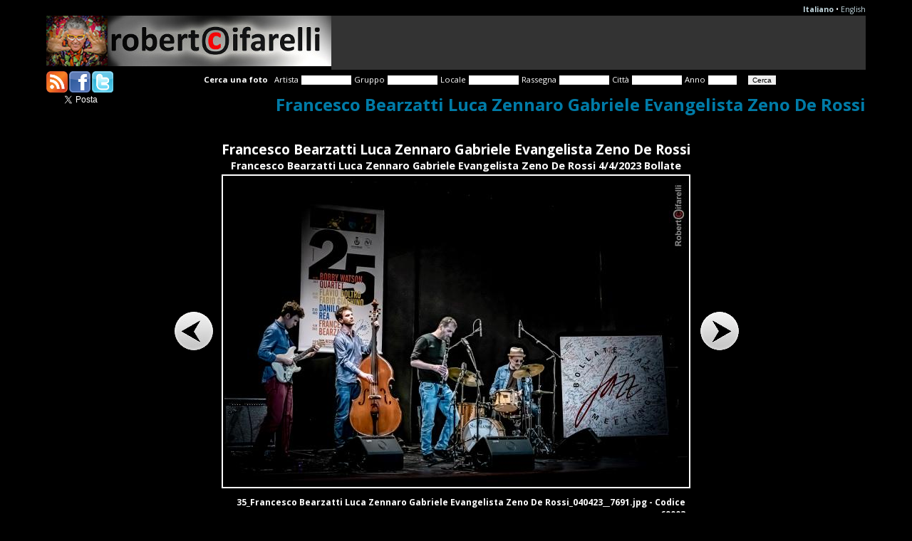

--- FILE ---
content_type: text/html; charset=UTF-8
request_url: https://www.robertocifarelli.com/index.php/GalleryPhoto?l=1&i=69003
body_size: 15640
content:
<!DOCTYPE html>
<html lang='it'>
<head>
<meta http-equiv='Content-Type' content='text/html; charset=UTF-8'/>
<meta name="google-site-verification" content="yql64Ajtgxi6TLZB3wBhYOy_U99z1s3jJryRxdn4qPM"/>
<link rel='stylesheet' href='https://www.robertocifarelli.com/static/cifarelli.css' type='text/css'/>
<link rel='alternate' type='application/rss+xml' title='Agenda jazz dei prossimi 7 giorni' href='https://www.robertocifarelli.com/agenda7giorni.xml'/>
<script src="https://code.jquery.com/jquery-2.2.4.min.js"></script>
<link rel='stylesheet' href='https://www.robertocifarelli.com/inc_jquery-ui/jquery-ui.css' type='text/css'>
<script src='https://www.robertocifarelli.com/inc_jquery-ui/jquery-ui.js'></script>
<script type='text/javascript' src='https://www.robertocifarelli.com/inc_jquery-ui/datepicker-it.js'></script>
<meta name='description' content="Francesco Bearzatti Luca Zennaro Gabriele Evangelista  Zeno De Rossi" />
<title>Roberto Cifarelli - Francesco Bearzatti Luca Zennaro Gabriele Evangelista  Zeno De Rossi</title>

<meta property='og:title' content="Roberto Cifarelli - Francesco Bearzatti Luca Zennaro Gabriele Evangelista  Zeno De Rossi"/>
<meta property='og:type' content='photographer'/>
<meta property='og:url' content='https://www.robertocifarelli.com/index.php/GalleryPhoto?l=1&i=69003'/>
<meta property='og:image' content="https://www.robertocifarelli.com/gallery/icone/69003.jpg" />
<meta property='og:site_name' content='Roberto Cifarelli Photographer'/>
<style type='text/css'>body {
	color: white;
}

a:link {
	color: #c0d5dc;
}
a:visited {
	color: #c0d5dc;
}
a:active {
	color: #c0d5dc;
}
a:hover {
	color: #c0d5dc;
}

a.selettorelingue:link {
	color: #c0d5dc;
}
a.selettorelingue:active {
	color: #c0d5dc;
}
a.selettorelingue:visited {
	color: #c0d5dc;
}
a.selettorelingue:hover {
	color: #c0d5dc;
}

a.menulink:link {
	color: #c0d5dc;
}
a.menulink:visited {
	color: #c0d5dc;
}
a.menulink:active {
	color: c0d5dc;
}
a.menulink:hover {
	color: #007ba7;
}

.titolopaginaspan {
	color: #007ba7;
}

.titolopaginaspansocial {
	color: #c0d5dc;
}

.testopagina {
	color: white;
}

/* box delle foto della home page */
.homebox {
	background-color: #202020;
}

/* agenda */
ul.agenda {
	color: white;
}

.nomelocale {
	color: white;
}

.dataelencopuntato {
	color: white;
}

.cal-new {
	color: yellow;
}

div.dettaglioevento {
}

div.dettaglioeventooggi {
}

a.agevento:link {
	color: #7f8ea5;
}
a.agevento:visited {
	color: #7f8ea5;
}
a.agevento:active {
	color: #7f8ea5;
}
a.agevento:hover {
	color: #7f8ea5;
}

p.prossimieventi {
	color: white;
}

.formagendaerror {
	color: red;
}

.eventsubmiterror {
	color: #7f8ea5;
}

.oggi-new {
	color: yellow;
}
/* agenda fine */

/* gallerie */
.elencogallerie {
	color: #7f8ea5;
}

a.elencogallerie:link {
	color: #7f8ea5;
}
a.elencogallerie:visited {
	color: #7f8ea5;
}
a.elencogallerie:active {
	color: #7f8ea5;
}
a.elencogallerie:hover {
	color: #7f8ea5;
}

.elencogalleriedett {
	color: #7f8ea5;
}

.codicegalleria {
}

.gaultimoaggiornamento {
}

.linkquesta {
}

a.linkquestaa:link {
	color: #7f8ea5;
}
a.linkquestaa:visited {
	color: #7f8ea5;
}
a.linkquestaa:active {
	color: #7f8ea5;
}
a.linkquestaa:hover {
	color: #7f8ea5;
}

a.paginazionefotoa:link {
	color: #7f8ea5;
}
a.paginazionefotoa:visited {
	color: #7f8ea5;
}
a.paginazionefotoa:active {
	color: #7f8ea5;
}
a.paginazionefotoa:hover {
	color: #7f8ea5;
}

.elencoraccolte{
}

a.elencoraccoltea:link {
	color: #7f8ea5;
}
a.elencoraccoltea:visited {
	color: #7f8ea5;
}
a.elencoraccoltea:active {
	color: #7f8ea5;
}
a.elencoraccoltea:hover {
	color: #7f8ea5;
}

.titologalleria {
}

div.gallerianew { 
	color: yellow;
}

div.intestazionefotoartista {
}

div.intestazionefotogruppo {
}

div.fotografia {
}

div.didadx {
}

a.didadx {
	color: #F8C207;
}

.gallerieelenco {
}

.gallerieelencoa:link {
	color: #7f8ea5;
}
.gallerieelencoa:visited {
	color: #7f8ea5;
}
.gallerieelencoa:active {
	color: #7f8ea5;
}
.gallerieelencoa:hover {
	color: #7f8ea5;
}


div.copyrightfoto { 
	color: gray;
}

div.searchresult {
	
}
/* gallerie fine */


p.oggi-messaggiotop { 
}

a.android:link {
	color: #7f8ea5;
}
a.android:visited {
	color: #7f8ea5;
}
a.android:active {
	color: #7f8ea5;
}
a.android:hover {
	color: #7f8ea5;
}

/* home page*/
.agendaoggititolo {
}

.agendaoggiinsdiv {
}

a.agendaoggiinsdiva:visited {
	color: #7f8ea5;
}
a.agendaoggiinsdiva:active {
	color: #7f8ea5;
}
a.agendaoggiinsdiva:hover {
	color: #7f8ea5;
}
a.agendaoggiinsdiva:link {
	color: #7f8ea5;
}

a.homeimglink:visited {
	color: #7f8ea5;
}
a.homeimglink:active {
	color: #7f8ea5;
}
a.homeimglink:hover {
	color: #7f8ea5;
}
a.homeimglink:link {
	color: #7f8ea5;
}

.hometitoloprimo {
}

.hometitolo {
}

/* footer */
.footer {
}

.festivaljazztutto {
}

.festivaljazztitolotab {
}

.autofestival {
}

.autofestivala:link {
	color: #7f8ea5;
}
.autofestivala:visited {
	color: #7f8ea5;
}
.autofestivala:active {
	color: #7f8ea5;
}
.autofestivala:hover {
	color: #7f8ea5;
}

.autonome {
}

.autonomea:link {
	color: #7f8ea5;
}
.autonomea:visited {
	color: #7f8ea5;
}
.autonomea:active {
	color: #7f8ea5;
}
.autonomea:hover {
	color: #7f8ea5;
}

.titolomostra {
}

.galleriafacebook {
}

.facebookbottom {
}
</style>
</head>
<body bgcolor='#000000'><div id="fb-root"></div>
<script>(function(d, s, id) {
  var js, fjs = d.getElementsByTagName(s)[0];
  if (d.getElementById(id)) return;
  js = d.createElement(s); js.id = id;
  js.src = "//connect.facebook.net/it_IT/sdk.js#xfbml=1&version=v2.5&appId=626318457471963";
  fjs.parentNode.insertBefore(js, fjs);
}(document, 'script', 'facebook-jssdk'));</script>
<table width='1150' border='0' cellpadding='0' cellspacing='0' align='center'>
<tr><td colspan='2' align='right'><span class='selettorelinguebox'><a href='https://www.robertocifarelli.com/index.php/GalleryPhoto?l=1' class='selettorelingue'><b>Italiano</b></a> &bull; <a href='https://www.robertocifarelli.com/index.php/GalleryPhoto?l=2' class='selettorelingue'>English</a>
</span><tr>
<tr><td colspan='2' align='center'><table border='0' cellpadding='0' cellspacing='0' align='center'>
<tr><td width='400' align='center'><a href='https://www.robertocifarelli.com/'><img src='https://www.robertocifarelli.com/static/robertocifarelli_banner.jpg' width='400' height='71' alt='Roberto Cifarelli' border='0'></a></td><td width='750' align='center' valign='middle' bordercolor='#333333' bgcolor='#333333' id='contnews' style='color:#64c7e7;font-size: large;font-weight: bold;'></td></tr>
</table></td></tr>
<tr><td colspan='2' align='center' valign='middle'>
<a target='_blank' href='https://www.robertocifarelli.com/agenda7giorni.xml'><img border='0' style='margin-top: 2px;margin-right: 2px;' src='https://www.robertocifarelli.com/static/rss.png' alt='RSS agenda dei prossimi 7 giorni' title='RSS agenda dei prossimi 7 giorni' width='30' height='30' align='left'></a>
<a target='_blank' href='https://www.facebook.com/pages/Roberto-cifarelli-photography/160509967326127'><img border='0' style='margin-top: 2px;margin-right: 2px;' src='https://www.robertocifarelli.com/static/facebook.png' alt='Roberto Cifarelli su Facebook' title='Roberto Cifarelli su Facebook' width='30' height='30' align='left'></a>
<a target='_blank' href='https://twitter.com/adiroberto90'><img border='0' style='margin-top: 2px;' src='https://www.robertocifarelli.com/static/twitter.png' alt='Roberto Cifarelli su Twitter' title='Roberto Cifarelli su Twitter' width='30' height='30' align='left'></a>
<form id='formheader' method='post' action='https://www.robertocifarelli.com/index.php?l=1'><input type='hidden' name='check' value='77479'><span class='formheadertxt'><b>Cerca una foto</b>&nbsp;&nbsp;&nbsp;</span><span class='formheadertxt'>Artista</span> <input type='text' size='10' maxlength='50' name='artista' id='artista' class='formheader'> <span class='formheadertxt'>Gruppo</span> <input type='text' size='10' maxlength='50' name='gruppo' id='gruppo' class='formheader'> <span class='formheadertxt'>Locale</span> <input type='text' size='10' maxlength='50' name='locale' id='locale' class='formheader'> <span class='formheadertxt'>Rassegna</span> <input type='text' size='10' maxlength='50' name='rassegna' id='rassegna' class='formheader'> <span class='formheadertxt'>Città</span> <input type='text' size='10' maxlength='50' name='citta' id='citta' class='formheader'> <span class='formheadertxt'>Anno</span> <input type='text' size='5' maxlength='4' name='anno' id='anno' class='formheader'> &nbsp;&nbsp;&nbsp;<input type='submit' value='Cerca' id='btnSubmit' name='btnSubmit' class='formheader'>
</form>
</td></tr>
<tr><td valign='top' colspan='2'>
<article>
<header class='containertitolo'>&nbsp;
<span class='titolopaginaspansocial'><div class="fb-like" data-href="https://www.robertocifarelli.com/index.php/GalleryPhoto?l=1&i=69003" data-layout="button_count" data-action="like" data-show-faces="false" data-share="false"></div>&nbsp;&nbsp;&nbsp;<a href="http://twitter.com/share" class="twitter-share-button" data-count="none" data-via="adiroberto90">Tweet</a><script>!function(d,s,id){var js,fjs=d.getElementsByTagName(s)[0];if(!d.getElementById(id)){js=d.createElement(s);js.id=id;js.src="//platform.twitter.com/widgets.js";fjs.parentNode.insertBefore(js,fjs);}}(document,"script","twitter-wjs");</script></span>
<span class='titolopaginaspan'>Francesco Bearzatti Luca Zennaro Gabriele Evangelista  Zeno De Rossi</span>
</header>
<figure>
<figcaption>
<div class='intestazionefotoartista'>Francesco Bearzatti Luca Zennaro Gabriele Evangelista  Zeno De Rossi</div>
<div class='intestazionefotogruppo'>Francesco Bearzatti Luca Zennaro Gabriele Evangelista  Zeno De Rossi 4/4/2023 Bollate </div>
</figcaption>
<table align='center' border='0' cellpadding='0' cellspacing='0'><tr>
<td align='right' width='80' valign='middle'><a href='https://www.robertocifarelli.com/index.php/GalleryPhoto?l=1&i=69002' accesskey='A'><img src='https://www.robertocifarelli.com//static/prev.png' alt="Fotografia precedente" title="Fotografia precedente" border='0' width='80' height='200'></a></td>
<td align='center' width='650' valign='middle'>
<div class='fotografia'><img src='https://www.robertocifarelli.com/gallery/immagini/69003.jpg' alt='Francesco Bearzatti Luca Zennaro Gabriele Evangelista  Zeno De Rossi' width='650' height='433' class='doppiobordo2' usemap='#paginazione'></div>
<map name='paginazione'><area shape='rect' coords='0,0,325,433' alt="Fotografia precedente" title="Fotografia precedente" href='https://www.robertocifarelli.com/index.php/GalleryPhoto?l=1&i=69002'><area shape='rect' coords='325,0,650,433' alt="Fotografia successiva" title="Fotografia successiva" href='https://www.robertocifarelli.com/index.php/GalleryPhoto?l=1&i=69004'></map></td>
<td align='left' width='80' valign='middle'><a href='https://www.robertocifarelli.com/index.php/GalleryPhoto?l=1&i=69004' accesskey='S'><img src='https://www.robertocifarelli.com//static/next.png' alt="Fotografia successiva" title="Fotografia successiva" border='0' width='80' height='200'></a></td>
</tr></table>
<table align='center' border='0' width='650'>
<tr><td align='left' valign='top'>&nbsp;</td><td align='right' valign='top'><div class='didadx'>35_Francesco Bearzatti Luca Zennaro Gabriele Evangelista  Zeno De Rossi_040423__7691.jpg - Codice 69003</div></td></tr>
<tr><td colspan='2'><div class='gallerieelenco'>Gallerie: <a class='gallerieelencoa' href='https://www.robertocifarelli.com/index.php/Gallery?l=1&i=2028'>Francesco Bearzatti Luca Zennaro Gabriele Evangelista  Zeno De Rossi</a></div>
</td></tr>
</table>
</figure><p align='center'><a href='https://www.robertocifarelli.com/index.php/Gallery?l=1&i=2028' class='paginazionefotoa'>Torna all'elenco</a></p>
<div class='linkquesta'>Link a questa fotografia: <a href='https://www.robertocifarelli.com/index.php/GalleryPhoto?l=1&i=69003' class='linkquestaa'>https://www.robertocifarelli.com/index.php/GalleryPhoto?l=1&i=69003</a></div>

<div class='copyrightfoto'>All material is Copyright © Roberto Cifarelli. All rights reserved.
P.IVA 02149940187</div>
</article>
</td>
</tr>
<tr><td colspan='2' align='center' valign='top'><footer class='footer'>canale telegram https://t.me/atmysphere_roberto_cifarelli

All material is Copyright © Roberto Cifarelli. All rights reserved.
P.IVA 02149940187</footer></td></tr>
</table><script language="Javascript">
	$(document).ready(function() {
		cambiaNews = function () {
			$("#contnews").load("/index.server.php?d=newsslide");
		}
		setInterval(cambiaNews, 6000);
	});	
	$(function() {
		$("img.lazy").lazyload({
    	threshold : 100,
    	effect : "fadeIn"
		});
	});	
	$("#cercagenda").on("input", function() {
		if (this.value.length > 4) {
			$("#tuttalagenda").load("/index.server.php?cercafiltro=" + encodeURIComponent(this.value));  
		} else {
			$("#tuttalagenda").load("/index.server.php?cercafiltro=a");  
		}
	});
 	// date
 	$('#data').focus(function(){
  	$('#data').datepicker('show');
	});
	$('#data').click(function(){
  	$('#data').datepicker('show');
	});
  $.datepicker.setDefaults( $.datepicker.regional[ "it" ] );
  $(function() {
    $( "#data" ).datepicker({
    	changeYear: true,
    	minDate: 0,
    	maxDate: 400,
      showButtonPanel: true,
      showOtherMonths: true,
      selectOtherMonths: true,
      showButtonPanel: true,
      dateFormat: "dd/mm/yy",
      showOn: "button",
      buttonImage: "/static/iconcalendar.gif",
      buttonImageOnly: true,
      buttonText: "Scegli la data attraverso il calendario"
    });
    $( "#format" ).change(function() {
      $( "#data" ).datepicker( "option", "dateFormat", $( this ).val() );
    });
  }); // function
  //evento
	$( "#evento" ).autocomplete({
		source: "/index.server.php?evento=autocomplete",
		minLength: 4,
		select: function( event, ui ) {
			$( "#id1" ).val(ui.item.id);
		}
  });
  //locale
	$( "#nomelocale" ).autocomplete({
		source: "/index.server.php?nomelocale=autocomplete",
		minLength: 4,
		select: function( event, ui ) {
			$( "#id2" ).val(ui.item.id);
		}
  });
  // submit form evento
 	$("#submit").click(function(e){ 
 		e.preventDefault();
 		$.ajax({
 			type: "POST",
 			url: "/index.server.php",
    		data: $("#frmnuovoevento").serialize(),
        success: function(data){
					if('OK' == data.substring(0, 2)) {
				 		$('#submit').fadeOut(200);
						$("#eventsubmiterror").html(data.substring(2));
			    } else {
	         	$("#eventsubmiterror").html(data);
	         }
        },
        error: function(xhr, desc, err) {
      		console.log(xhr);
      		console.log("Details: " + desc + "\nError:" + err);
      	}
      }); // Ajax Call
		}); 
  // submit form cerca
 	$("#findsubmit").click(function(e){ 
 		e.preventDefault();
 		$.ajax({
 			type: "POST",
 			url: "/index.server.php",
    		data: $("#formfind").serialize(),
        success: function(data){
					$("#searchresult").html(data);
        },
        error: function(xhr, desc, err) {
      		console.log(xhr);
      		console.log("Details: " + desc + "\nError:" + err);
      	}
      }); // Ajax Call
		}); 

</script>
<script src="/inc_lazyload/jquery.lazyload.js"></script>
</body>
</html>